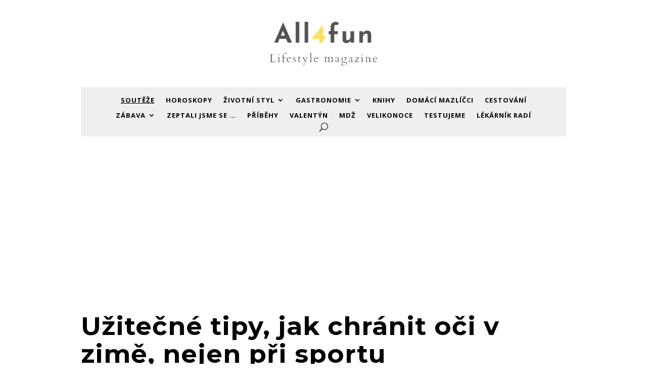

--- FILE ---
content_type: text/html; charset=utf-8
request_url: https://www.google.com/recaptcha/api2/aframe
body_size: 267
content:
<!DOCTYPE HTML><html><head><meta http-equiv="content-type" content="text/html; charset=UTF-8"></head><body><script nonce="Y4Uy0uSJFjoNCh14_7udQg">/** Anti-fraud and anti-abuse applications only. See google.com/recaptcha */ try{var clients={'sodar':'https://pagead2.googlesyndication.com/pagead/sodar?'};window.addEventListener("message",function(a){try{if(a.source===window.parent){var b=JSON.parse(a.data);var c=clients[b['id']];if(c){var d=document.createElement('img');d.src=c+b['params']+'&rc='+(localStorage.getItem("rc::a")?sessionStorage.getItem("rc::b"):"");window.document.body.appendChild(d);sessionStorage.setItem("rc::e",parseInt(sessionStorage.getItem("rc::e")||0)+1);localStorage.setItem("rc::h",'1764076991568');}}}catch(b){}});window.parent.postMessage("_grecaptcha_ready", "*");}catch(b){}</script></body></html>

--- FILE ---
content_type: text/css
request_url: https://all4fun.cz/wp-content/cache/wpfc-minified/qu8ycs7t/9kc2c.css
body_size: 121
content:
#obchodni-podminky ol { counter-reset: item }
#obchodni-podminky li{ display: block }
#obchodni-podminky li:before { content: counters(item, ".") " "; counter-increment: item } .select2-container .select2-selection--single .select2-selection__rendered {
line-height: 52px;
}
.select2-container .select2-selection--single {
height: 52px;   
}
.select2-container--default .select2-selection--single .select2-selection__arrow {
height: 52px;
} @media only screen and (min-width:981px) {
}
@media only screen and (max-width:980px) {
}
@media only screen and (max-width:767px) {
}
@media only screen and (min-width:981px) {
}

--- FILE ---
content_type: text/css
request_url: https://all4fun.cz/wp-content/cache/wpfc-minified/fe2sbujg/7re2p.css
body_size: 770
content:
.et_pb_section_1_tb_body.et_pb_section{padding-top:25px}.et_pb_text_0_tb_body h2{font-family:'Montserrat',Helvetica,Arial,Lucida,sans-serif;font-weight:700;font-size:70px;line-height:1.2em}.et_pb_text_0_tb_body{max-width:750px}.et_pb_blog_0_tb_body .et_pb_post .entry-title a,.et_pb_blog_0_tb_body .not-found-title{font-family:'Cardo',Georgia,"Times New Roman",serif!important;font-weight:700!important}.et_pb_blog_0_tb_body .et_pb_post .entry-title,.et_pb_blog_0_tb_body .not-found-title{font-size:22px!important;line-height:1.4em!important}.et_pb_blog_0_tb_body .et_pb_post .post-meta,.et_pb_blog_0_tb_body .et_pb_post .post-meta a,#left-area .et_pb_blog_0_tb_body .et_pb_post .post-meta,#left-area .et_pb_blog_0_tb_body .et_pb_post .post-meta a{font-size:12px;line-height:1.8em}.et_pb_blog_0_tb_body .et_pb_post div.post-content a.more-link{font-weight:600;text-transform:uppercase;font-size:12px;color:#ffde59!important;letter-spacing:4px;line-height:1.8em}.et_pb_blog_0_tb_body .et_pb_blog_grid .et_pb_post{border-color:#e6e6e6}@media only screen and (max-width:980px){.et_pb_text_0_tb_body h2{font-size:48px}}@media only screen and (max-width:767px){.et_pb_text_0_tb_body h2{font-size:36px}}.et_pb_section_0_tb_footer.et_pb_section{padding-top:50px;padding-bottom:50px}.et_pb_section_0_tb_footer{box-shadow:inset 0px -180px 0px 0px #ffffff}.et_pb_row_0_tb_footer{background-color:#ffffff;z-index:10!important;position:relative}.et_pb_row_0_tb_footer.et_pb_row{padding-top:60px!important;padding-right:50px!important;padding-bottom:0px!important;padding-left:50px!important;margin-top:-48px!important;margin-right:auto!important;margin-bottom:-58px!important;margin-left:auto!important;padding-top:60px;padding-right:50px;padding-bottom:0px;padding-left:50px}.et_pb_text_0_tb_footer.et_pb_text a,.et_pb_text_2_tb_footer.et_pb_text a{color:#000000!important}.et_pb_text_0_tb_footer ul li{line-height:2.4em;line-height:2.4em}.et_pb_text_0_tb_footer h6,.et_pb_text_1_tb_footer h6,.et_pb_text_2_tb_footer h6{font-family:'Montserrat',Helvetica,Arial,Lucida,sans-serif;font-weight:700;text-transform:uppercase;line-height:1.8em}.et_pb_text_0_tb_footer ul,.et_pb_text_2_tb_footer ul{list-style-type:none!important;padding-left:1px!important}.et_pb_text_1_tb_footer{padding-right:154px!important;padding-bottom:0px!important;padding-left:0px!important;margin-right:116px!important;margin-bottom:10px!important;width:100%}ul.et_pb_social_media_follow_0_tb_footer{margin-right:100px!important}.et_pb_social_media_follow_0_tb_footer li.et_pb_social_icon a.icon:before{color:#000000}.et_pb_text_2_tb_footer{line-height:1em;line-height:1em;padding-right:0px!important;padding-bottom:0px!important;padding-left:68px!important;margin-left:-51px!important;width:124.9%}.et_pb_text_2_tb_footer ul li{line-height:1.7em;line-height:1.7em}@media only screen and (max-width:980px){.et_pb_row_0_tb_footer.et_pb_row{padding-right:10%!important;padding-left:0px!important;margin-top:0px!important;padding-right:10%!important;padding-left:0px!important}}@media only screen and (max-width:767px){.et_pb_row_0_tb_footer.et_pb_row{padding-right:5%!important;padding-left:5%!important;margin-top:-49px!important;padding-right:5%!important;padding-left:5%!important}.et_pb_row_0_tb_footer,body #page-container .et-db #et-boc .et-l .et_pb_row_0_tb_footer.et_pb_row,body.et_pb_pagebuilder_layout.single #page-container #et-boc .et-l .et_pb_row_0_tb_footer.et_pb_row,body.et_pb_pagebuilder_layout.single.et_full_width_page #page-container #et-boc .et-l .et_pb_row_0_tb_footer.et_pb_row{width:90%}}